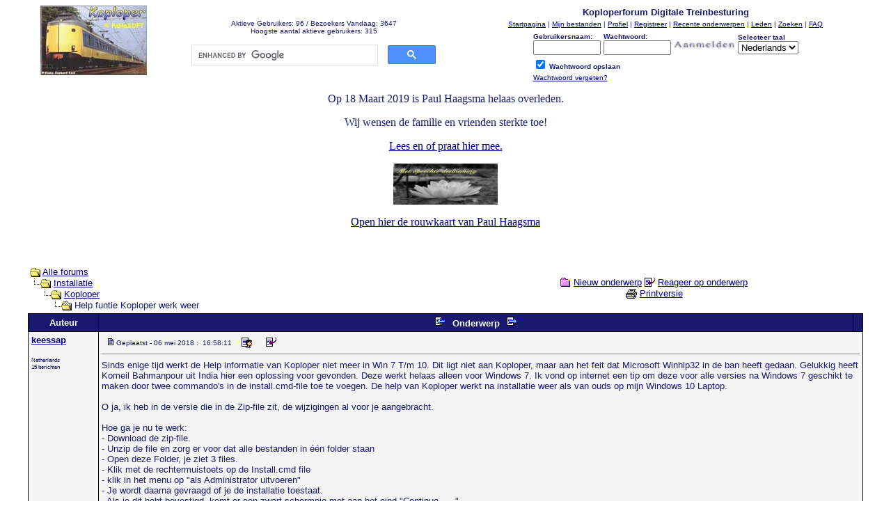

--- FILE ---
content_type: text/html
request_url: https://www.koploperforum.nl/topic.asp?TOPIC_ID=6084
body_size: 16698
content:

<!--INCLUDE FILE="LangMODS.asp"--><script>
  (function(i,s,o,g,r,a,m){i['GoogleAnalyticsObject']=r;i[r]=i[r]||function(){
  (i[r].q=i[r].q||[]).push(arguments)},i[r].l=1*new Date();a=s.createElement(o),
  m=s.getElementsByTagName(o)[0];a.async=1;a.src=g;m.parentNode.insertBefore(a,m)
  })(window,document,'script','https://www.google-analytics.com/analytics.js','ga');

  ga('create', 'UA-102937549-1', 'auto');
  ga('send', 'pageview');

</script>
<!DOCTYPE HTML PUBLIC "-//W3C//DTD HTML 4.01 Transitional//EN">
<html>

<head>
<title>Koploperforum Digitale Treinbesturing - Help funtie Koploper werk weer</title>
<meta http-equiv="Content-Type" content="text/html; charset=iso-8859-1">
<META NAME="DESCRIPTION" CONTENT="Koploperforum alles over het programma Koploper van PaHaSoft. Digitaletreinbesturing">
<META NAME="KEYWORDS" CONTENT="Software, digitale modeltrein besturing ,Koploper, Software, Digitale Treinbesturing, Digitaal, Forum, Koploperforum, Koploper Forum, Modeltreinen, Treinen, Discusielijst, kopldis, Paul, Haagsma, PaHaSoft, H0, HO, N , LGB, Lima, Rocco, Minitrix, Marklin, Fleischman, DCC, Motorola, Decoderds, Wissels, Wisseldecoders, Seinen">
<META NAME="robots" content="All">
<META NAME="rating" content="General">
<META NAME="publisher" CONTENT="E. Kooij - info@koploperforum.nl">
<META NAME="copyright" CONTENT="(c) 2006 EKweb - PaHaSoft">
<META NAME="language" CONTENT="NL">
<META name="Revisit-After" content="1 Days">
<META NAME="Identifier-URL" CONTENT="https://www.koploperforum.nl/">
<META NAME="subject" CONTENT="Koploperforum alles over het programma Koploper van PaHaSoft. Digitale treinbesturing">
<META NAME="contactName" CONTENT="Dhr. E. Kooij">
<META NAME="contactOrganization" CONTENT="EKweb">
<link rel="shortcut icon" href="/favicon.ico" />
<script language="JavaScript" type="text/javascript">
<!-- hide from JavaScript-challenged browsers
function openWindow(url) {
	popupWin = window.open(url,'new_page','width=400,height=400')
}
function openWindow2(url) {
	popupWin = window.open(url,'new_page','width=400,height=450')
}
function openWindow3(url) {
	popupWin = window.open(url,'new_page','width=400,height=450,scrollbars=yes')
}
function openWindow4(url) {
	popupWin = window.open(url,'new_page','width=400,height=525')
}
function openWindow5(url) {
	popupWin = window.open(url,'new_page','width=450,height=525,scrollbars=yes,toolbars=yes,menubar=yes,resizable=yes')
}
function openWindow6(url) {
	popupWin = window.open(url,'new_page','width=500,height=450,scrollbars=yes')
}
function openWindowHelp(url) {
	popupWin = window.open(url,'new_page','width=470,height=200,scrollbars=yes')
}
// done hiding -->
</script>
<style type="text/css">
<!--
a:link    {color:darkblue;text-decoration:underline}
a:visited {color:blue;text-decoration:underline}
a:hover   {color:red;text-decoration:underline}
a:active  {color:red;text-decoration:underline}
.spnMessageText a:link    {color:darkblue;text-decoration:underline}
.spnMessageText a:visited {color:blue;text-decoration:underline}
.spnMessageText a:hover   {color:red;text-decoration:underline}
.spnMessageText a:active  {color:red;text-decoration:underline}
.spnSearchHighlight {background-color:yellow}
input.radio {background:lightsteelblue;color:#000000}
-->
</style>
</head>

<body bgColor="white" text="midnightblue" link="darkblue" aLink="red" vLink="blue">
<a name="top"></a>

<table align="center" border="0" cellPadding="0" cellSpacing="0" width="100%">
  <tr>
    <td align="center" valign="top" width="20%"><a href="/default.asp" tabindex="-1"><img src="https://www.koploperforum.nl/images/koploper_logo.jpg" border="0" alt="Koploperforum Digitale Treinbesturing" title="Koploperforum Digitale Treinbesturing" /></a></td>
    <td align="center" valign="center" width="30%">
 <font face="Verdana, Arial, Helvetica" size="1">Aktieve Gebruikers: 96 / Bezoekers Vandaag: 3647</font><br>
 <font face="Verdana, Arial, Helvetica" size="1">Hoogste aantal aktieve gebruikers: 315 </font><br>
<!-- Search Google -->
<center>
<script async src="https://cse.google.com/cse.js?cx=151bd1be3521f44a4"></script>
<div class="gcse-search"></div>
</center>
    </td>
    <td align="center" valign="top" width="50%">
      <table border="0" cellPadding="2" cellSpacing="0">
        <tr>
          <td align="center"><font face="Verdana, Arial, Helvetica" size="2"><b>Koploperforum Digitale Treinbesturing</b></font></td>
        </tr>
        <tr>
          <td align="center"><font face="Verdana, Arial, Helvetica" size="1">
          <a href="https://www.koploperforum.nl/" onMouseOver="(window.status='Startpagina'); return true" onMouseOut="(window.status=''); return true" tabindex="-1"><acronym title="Startpagina">Startpagina</acronym></a>
          |
          <a href="/myfiles.asp" onMouseOver="(window.status='Mijn bestanden'); return true" onMouseOut="(window.status=''); return true" tabindex="-1"><acronym title="My files">Mijn bestanden</acronym></a>
          |
          <a href="/pop_profile.asp?mode=Edit" onMouseOver="(window.status='Bewerk uw persoonlijk profiel...'); return true" onMouseOut="(window.status=''); return true" tabindex="-1"><acronym title="Bewerk uw persoonlijk profiel...">Profiel</acronym></a>
          |
          <a href="/policy.asp" onMouseOver="(window.status='Registreer u om in het forum te kunnen posten...'); return true" onMouseOut="(window.status=''); return true" tabindex="-1"><acronym title="Registreer u om in het forum te kunnen posten...">Registreer</acronym></a>
          |
          <a href="/active.asp" onMouseOver="(window.status='Nieuwe onderwerpen sinds uw laatste bezoek...'); return true" onMouseOut="(window.status=''); return true" tabindex="-1"><acronym title="Nieuwe onderwerpen sinds uw laatste bezoek...">Recente onderwerpen</acronym></a>
          |
          <a href="/members.asp" onMouseOver="(window.status='Gebruikers op dit forum...'); return true" onMouseOut="(window.status=''); return true" tabindex="-1"><acronym title="Gebruikers op dit forum...">Leden</acronym></a>
          |
          <a href="/search.asp" onMouseOver="(window.status='Zoek op trefwoord, datum en/of naam...'); return true" onMouseOut="(window.status=''); return true" tabindex="-1"><acronym title="Zoek op trefwoord, datum en/of naam...">Zoeken</acronym></a>
          |
          <a href="/faq.asp" onMouseOver="(window.status='Antwoorden op de meest voorkomende vragen...'); return true" onMouseOut="(window.status=''); return true" tabindex="-1"><acronym title="Antwoorden op de meest voorkomende vragen...">FAQ</acronym></a></font></td>
        </tr>
        <form action="/topic.asp" method="post" id="form1" name="form1">
        <input type="hidden" name="Method_Type" value="login">
        <tr>
          <td align="center">
            <table>
              <tr>
                <td><font face="Verdana, Arial, Helvetica" size="1"><b>Gebruikersnaam:</b></font><br />
                <input type="text" name="Name" size="10" maxLength="25" value=""></td>
                <td><font face="Verdana, Arial, Helvetica" size="1"><b>Wachtwoord:</b></font><br />
                <input type="password" name="Password" size="10" maxLength="25" value=""></td>
                <td valign="bottom">
                <input src="https://www.koploperforum.nl/images/Lang1043button_login.gif" type="image" border="0" value="Login" id="submit1" name="Login">
                </td>
                <td>

<SCRIPT LANGUAGE="JavaScript">
<!--
function LangReload(myform) {
	var snitzcookietag = "Snitz00Lang";
	var langcode = myform.LanguageSelector.options[myform.LanguageSelector.selectedIndex].value;
	var resstr= snitzcookietag + '=' + langcode;
	var expiration_date = new Date ();
	expiration_date . setFullYear (expiration_date . getFullYear () + 1);
	expiration_date = expiration_date . toGMTString ();
	var strURL = escape('/');
	document.cookie = resstr + ';expires=' + expiration_date + '; ' + ';path=/; ';
	location.reload();
	return false;
}
// -->
</SCRIPT>

  <font face="Verdana, Arial, Helvetica" size="1"><b>Selecteer taal</b></font><br />
<select class="" onChange="LangReload(this.form)" name="LanguageSelector" id="LanguageSelector">
   <option value="1043" selected>Nederlands </option>
   <option value="1033"> English-US </option>
  </select>
                </td>
    </tr>
              <tr>
                <td colspan="3" align="left"><font face="Verdana, Arial, Helvetica" size="1">
                <input type="checkbox" name="SavePassWord" value="true" tabindex="-1" CHECKED><b> Wachtwoord opslaan</b></font></td>
              </tr>
              <tr>
                <td colspan="4" align="left"><font face="Verdana, Arial, Helvetica" size="1">
                <a href="password.asp" onMouseOver="(window.status='Kies een nieuw wachtwoord als u uw huidige vergeten bent...'); return true" onMouseOut="(window.status=''); return true" tabindex="-1">Wachtwoord vergeten?</a>
                <br /><br /></font></td>
              </tr>
            </table>
          </td>
        </tr>
        </form>
      </table>
    </td>
  </tr>
</table>
<table align="center" border="0" cellPadding="0" cellSpacing="0" width="95%">
  <tr>
    <td>

<p align="center"> 

</p>
<div align="center">



</div>

<!--<div align="center">-->
<!--<H1>!! Zaterdag 14 november 2020 zal er onderhoud zijn aan de servers. !!</H1>-->
<!--<h2>Koploperforum zal deze dag voor een lange tijd er even uit liggen. Onze excusses voor het ongemak.</H2>-->
<!--</div>-->

<div align="center">
  <p>Op 18 Maart 2019 is Paul Haagsma helaas overleden.</p>
  <p>Wij wensen de familie en vrienden sterkte toe!</p>
  <P><a href="https://www.koploperforum.nl/topic.asp?TOPIC_ID=6265">Lees en of praat hier mee.</a></P>
  <p>
    <img src="Overlijden Paul Haagsma.jpg" width="150px" /></p>
  <p><a href="Download/rouwkaart.Paul Haagsma.pdf" target="_new">Open hier de rouwkaart van Paul Haagsma</a></p>
</div>

<br /><br />
    <script language="JavaScript" type="text/javascript">
    <!--
    function unsub_confirm(link){
    	var where_to= confirm('Weet u zeker dat u zich wilt uitschrijven?');
       if (where_to== true) {
       	popupWin = window.open(link,'new_page','width=400,height=400')
       }
    }
    //-->
    </script>
    <script language="JavaScript" type="text/javascript">
    function ChangePage(fnum){
    	if (fnum == 1) {
    		document.PageNum1.submit();
    	}
    	else {
    		document.PageNum2.submit();
    	}
    }
    </script>
    <script language="JavaScript" type="text/javascript">
    <!--
    function jumpTo(s) {if (s.selectedIndex != 0) location.href = s.options[s.selectedIndex].value;return 1;}
    // -->
    </script>
      <table border="0" width="100%">
        <tr>
          <td width="50%" align="left" nowrap><font face="Verdana, Arial, Helvetica" size="2">
          <img src="https://www.koploperforum.nl/images/icon_folder_open.gif" width="15" height="15" border="0" alt="" title="" align="absmiddle" />&nbsp;<a href="default.asp">Alle forums</a><br />
          <img src="https://www.koploperforum.nl/images/icon_bar.gif" width="15" height="15" border="0" alt="" title="" align="absmiddle" /><img src="https://www.koploperforum.nl/images/icon_folder_open.gif" width="15" height="15" border="0" alt="" title="" align="absmiddle" />&nbsp;<a href="default.asp?CAT_ID=2">Installatie</a><br />
          <img src="https://www.koploperforum.nl/images/icon_blank.gif" width="15" height="15" border="0" alt="" title="" align="absmiddle" /><img src="https://www.koploperforum.nl/images/icon_bar.gif" width="15" height="15" border="0" alt="" title="" align="absmiddle" /><img src="https://www.koploperforum.nl/images/icon_folder_open.gif" width="15" height="15" border="0" alt="" title="" align="absmiddle" />&nbsp;<a href="forum.asp?FORUM_ID=2">Koploper</a><br />
          <img src="https://www.koploperforum.nl/images/icon_blank.gif" width="15" height="15" border="0" alt="" title="" align="absmiddle" /><img src="https://www.koploperforum.nl/images/icon_blank.gif" width="15" height="15" border="0" alt="" title="" align="absmiddle" /><img src="https://www.koploperforum.nl/images/icon_bar.gif" width="15" height="15" border="0" alt="" title="" align="absmiddle" /><img src="https://www.koploperforum.nl/images/icon_folder_open_topic.gif" width="15" height="15" border="0" alt="" title="" align="absmiddle" />&nbsp;Help funtie Koploper werk weer</font></td>
          <td align="center" width="50%">
          <font face="Verdana, Arial, Helvetica" size="2">
          <a href="post.asp?method=Topic&FORUM_ID=2"><img src="https://www.koploperforum.nl/images/icon_folder_new_topic.gif" width="15" height="15" border="0" alt="" title="" align="absmiddle" /></a>&nbsp;<a href="post.asp?method=Topic&FORUM_ID=2">Nieuw onderwerp</a>
          <a href="post.asp?method=Reply&TOPIC_ID=6084&FORUM_ID=2"><img src="https://www.koploperforum.nl/images/icon_reply_topic.gif" width="15" height="15" border="0" alt="" title="" align="absmiddle" /></a>&nbsp;<a href="post.asp?method=Reply&TOPIC_ID=6084&FORUM_ID=2">Reageer op onderwerp</a>
          <br /><a href="JavaScript:openWindow5('pop_printer_friendly.asp?TOPIC_ID=6084')"><img src="https://www.koploperforum.nl/images/icon_print.gif" width="16" height="17" border="0" alt="" title="" align="absmiddle" /></a>&nbsp;<a href="JavaScript:openWindow5('pop_printer_friendly.asp?TOPIC_ID=6084')">Printversie</a>
          </font></td>
        </tr>
      </table>
    </td>
  </tr>
</table>
<table align="center" border="0" cellPadding="0" cellSpacing="0" width="95%">
  <tr>
    <td>
      <table border="0" width="100%" cellspacing="0" cellpadding="0" align="center">
        <tr>
          <td bgcolor="black">
            <table border="0" width="100%" cellspacing="1" cellpadding="4">
              <tr>
                <td align="center" bgcolor="midnightblue" width="100" nowrap><b><font face="Verdana, Arial, Helvetica" size="2" color="mintcream">Auteur</font></b></td>
                <td align="center" bgcolor="midnightblue" width="100%"><b><font face="Verdana, Arial, Helvetica" size="2" color="mintcream">
                <a href="topic.asp?TOPIC_ID=6942"><img src="https://www.koploperforum.nl/images/icon_go_left.gif" width="15" height="15" border="0" alt="Vorig onderwerp" title="Vorig onderwerp" align="top" hspace="6" /></a><b><font face="Verdana, Arial, Helvetica" size="2" color="mintcream">&nbsp;Onderwerp&nbsp;</font></b><a href="topic.asp?TOPIC_ID=6892"><img src="https://www.koploperforum.nl/images/icon_go_right.gif" width="15" height="15" border="0" alt="Volgend onderwerp" title="Volgend onderwerp" align="top" hspace="6" /></a></font></b></td>
                <td align="right" bgcolor="midnightblue" nowrap><font face="Verdana, Arial, Helvetica" size="2">&nbsp;</font></td>
              </tr>
              <tr>
                <td bgcolor="whitesmoke" valign="top" width="100" nowrap>
                <p><font color="midnightblue" face="Verdana, Arial, Helvetica" size="2"><b><span class="spnMessageText"><a href="/pop_profile.asp?mode=display&id=3551" title="Bekijk profiel van keessap" onMouseOver="(window.status='Bekijk profiel van keessap'); return true" onMouseOut="(window.status=''); return true">keessap</a></span></b></font><br />
                </p>
                <p>
                <font color="midnightblue" face="Verdana, Arial, Helvetica" size="1"><small>Netherlands</small></font><br />
                <font color="midnightblue" face="Verdana, Arial, Helvetica" size="1"><small>15 berichten</small></font></p></td>
                <td bgcolor="whitesmoke" width="100%" colspan="2" valign="top">
                  <table width="100%" height="100%" border="0" cellspacing="0" cellpadding="0">
                    <tr>
                      <td valign="top">
                      <img src="https://www.koploperforum.nl/images/icon_posticon.gif" width="15" height="15" border="0" alt="" title="" hspace="3" /><font color="midnightblue" face="Verdana, Arial, Helvetica" size="1">Geplaatst&nbsp;-&nbsp;06 mei 2018&nbsp;:&nbsp; 16:58:11</font>
                      &nbsp;<a href="/pop_profile.asp?mode=display&id=3551"><img src="https://www.koploperforum.nl/images/icon_profile.gif" width="15" height="15" border="0" alt="Toon profiel" title="Toon profiel" align="absmiddle" hspace="6" /></a>
                      &nbsp;<a href="post.asp?method=TopicQuote&TOPIC_ID=6084&FORUM_ID=2"><img src="https://www.koploperforum.nl/images/icon_reply_topic.gif" width="15" height="15" border="0" alt="Reageer met citaat" title="Reageer met citaat" align="absmiddle" hspace="6" /></a>
                      <hr noshade size="1"></td>
                    </tr>
                    <tr>
                      <td valign="top" height="100%"><font face="Verdana, Arial, Helvetica" size="2" color="midnightblue"><span class="spnMessageText" id="msg"> Sinds enige tijd werkt de Help informatie van Koploper niet meer in Win 7 T/m 10. Dit ligt niet aan Koploper, maar aan het feit dat Microsoft Winhlp32 in de ban heeft gedaan. Gelukkig heeft Komeil Bahmanpour uit India hier een oplossing voor gevonden. Deze werkt helaas alleen voor Windows 7. Ik vond op internet een tip om deze voor alle versies na Windows 7 geschikt te maken door twee commando's in de install.cmd-file toe te voegen. De help van Koploper werkt na installatie weer als van ouds op mijn Windows 10 Laptop.<br /><br />O ja, ik heb in de versie die in de Zip-file zit, de wijzigingen al voor je aangebracht.<br /><br />Hoe ga je nu te werk: <br />- Download de zip-file.<br />- Unzip de file en zorg er voor dat alle bestanden in één folder staan<br />- Open deze Folder, je ziet 3 files.<br />- Klik met de rechtermuistoets op de Install.cmd file<br />- klik in het menu op "als Administrator uitvoeren"<br />- Je wordt daarna gevraagd of je de installatie toestaat.<br />- Als je dit hebt bevestigd, komt er een zwart schermpje met aan het eind "Continue......"<br />- Druk op Enter en de Help is geïnstalleerd.<br /><br />Veel plezier er mee!<br /><br />Kees Sap.   <br /><br /><img src="http://www.koploperforum.nl/images/icon_paperclip.gif" border="0"> <b>Download Attachment:</b> <a href="http://www.koploperforum.nl/uploaded/3551/201856164449_winhlp32-x86-x64.zip" target="_blank">winhlp32-x86-x64.zip</a><br />172,47&nbsp;KB</span id="msg"></font></td>
                    </tr>
                  </table>
                </td>
              </tr>
              <tr>
                <td bgcolor="gainsboro" valign="top" width="100" nowrap>
                <p><font face="Verdana, Arial, Helvetica" size="2"><b><span class="spnMessageText"><a href="/pop_profile.asp?mode=display&id=1337" title="Bekijk profiel van Wim Ros" onMouseOver="(window.status='Bekijk profiel van Wim Ros'); return true" onMouseOut="(window.status=''); return true">Wim Ros</a></span></b></font><br />
                </p>
                <p>
                <font color="midnightblue" face="Verdana, Arial, Helvetica" size="1"><small>Netherlands</small></font><br />
                <font color="midnightblue" face="Verdana, Arial, Helvetica" size="1"><small>6230 Posts</small></font></p></td>
                <td bgcolor="gainsboro" height="100%" width="100%" colspan="2" valign="top"><a name="39917"></a>
                  <table width="100%" height="100%" border="0" cellspacing="0" cellpadding="0">
                    <tr>
                      <td valign="top">
                      <img src="https://www.koploperforum.nl/images/icon_posticon.gif" width="15" height="15" border="0" alt="" title="" hspace="3" /><font color="midnightblue" face="Verdana, Arial, Helvetica" size="1">Geplaatst&nbsp;-&nbsp;06 mei 2018&nbsp;:&nbsp; 22:08:37</font>
                      &nbsp;<a href="/pop_profile.asp?mode=display&id=1337"><img src="https://www.koploperforum.nl/images/icon_profile.gif" width="15" height="15" border="0" alt="Toon profiel" title="Toon profiel" align="absmiddle" hspace="6" /></a>
                      &nbsp;<a href="http://www.people.zeelandnet.nl/rosoft" target="_blank"><img src="https://www.koploperforum.nl/images/icon_homepage.gif" width="15" height="15" border="0" alt="Bezoek de homepagina van Wim Ros" title="Bezoek de homepagina van Wim Ros" align="absmiddle" hspace="6" /></a>
                      &nbsp;<a href="post.asp?method=ReplyQuote&REPLY_ID=39917&TOPIC_ID=6084&FORUM_ID=2"><img src="https://www.koploperforum.nl/images/icon_reply_topic.gif" width="15" height="15" border="0" alt="Reageer met citaat" title="Reageer met citaat" align="absmiddle" hspace="6" /></a>
                      <hr noshade size="1"></td>
                    </tr>
                    <tr>
                      <td valign="top" height="100%"><font face="Verdana, Arial, Helvetica" size="2" color="midnightblue"><span class="spnMessageText" id="msg"> Dat is toch al jaren opgelost.<br /><br />Mvg<br />Wim.<br /><br /><br />Alleen de waarheid ligt in het midden<br /><br /><a href="http://www.people.zeelandnet.nl/rosoft" target="_blank">s88SD16-n s88XPressNetLI LocoNet-Interface s88LN xTreme Keerlus</a></span id="msg"></font></td>
                    </tr>
                    <tr>
                      <td valign="bottom" align="right" height="20"><a href="#top"><img src="https://www.koploperforum.nl/images/icon_go_up.gif" width="15" height="15" border="0" alt="Ga naar bovenaan de pagina" title="Ga naar bovenaan de pagina" align="right" /></a></td>
                    </tr>
                  </table>
                </td>
              </tr>
              <tr>
                <td bgcolor="whitesmoke" valign="top" width="100" nowrap>
                <p><font face="Verdana, Arial, Helvetica" size="2"><b><span class="spnMessageText"><a href="/pop_profile.asp?mode=display&id=3551" title="Bekijk profiel van keessap" onMouseOver="(window.status='Bekijk profiel van keessap'); return true" onMouseOut="(window.status=''); return true">keessap</a></span></b></font><br />
                </p>
                <p>
                <font color="midnightblue" face="Verdana, Arial, Helvetica" size="1"><small>Netherlands</small></font><br />
                <font color="midnightblue" face="Verdana, Arial, Helvetica" size="1"><small>15 Posts</small></font></p></td>
                <td bgcolor="whitesmoke" height="100%" width="100%" colspan="2" valign="top"><a name="39918"></a>
                  <table width="100%" height="100%" border="0" cellspacing="0" cellpadding="0">
                    <tr>
                      <td valign="top">
                      <img src="https://www.koploperforum.nl/images/icon_posticon.gif" width="15" height="15" border="0" alt="" title="" hspace="3" /><font color="midnightblue" face="Verdana, Arial, Helvetica" size="1">Geplaatst&nbsp;-&nbsp;06 mei 2018&nbsp;:&nbsp; 23:08:21</font>
                      &nbsp;<a href="/pop_profile.asp?mode=display&id=3551"><img src="https://www.koploperforum.nl/images/icon_profile.gif" width="15" height="15" border="0" alt="Toon profiel" title="Toon profiel" align="absmiddle" hspace="6" /></a>
                      &nbsp;<a href="post.asp?method=ReplyQuote&REPLY_ID=39918&TOPIC_ID=6084&FORUM_ID=2"><img src="https://www.koploperforum.nl/images/icon_reply_topic.gif" width="15" height="15" border="0" alt="Reageer met citaat" title="Reageer met citaat" align="absmiddle" hspace="6" /></a>
                      <hr noshade size="1"></td>
                    </tr>
                    <tr>
                      <td valign="top" height="100%"><font face="Verdana, Arial, Helvetica" size="2" color="midnightblue"><span class="spnMessageText" id="msg"> Wim,<br /><br />Wanneer je Windows 10 build 1803 (de voorjaars 2018 update) hebt, werken alle eerdere truckjes niet meer en moet je Winhlp32 echt instaleren. Veder kunt je bij Microsoft de versie voor Windows 8.1 downloaden en proberen te installeren, maar die heeft een versie conflict. De oplossing die ik geef omzeilt al deze problemen.<br />Ik verwacht dat ik niet de enige ben die binnenkort verrast wordt, wanneer je op Help van Koploper klikt, je bij "Microsoft problem support" website te terecht.<br /> <br />vr gr Kees Sap</span id="msg"></font></td>
                    </tr>
                    <tr>
                      <td valign="bottom" align="right" height="20"><a href="#top"><img src="https://www.koploperforum.nl/images/icon_go_up.gif" width="15" height="15" border="0" alt="Ga naar bovenaan de pagina" title="Ga naar bovenaan de pagina" align="right" /></a></td>
                    </tr>
                  </table>
                </td>
              </tr>
              <tr>
                <td bgcolor="gainsboro" valign="top" width="100" nowrap>
                <p><font face="Verdana, Arial, Helvetica" size="2"><b><span class="spnMessageText"><a href="/pop_profile.asp?mode=display&id=972" title="Bekijk profiel van wimla" onMouseOver="(window.status='Bekijk profiel van wimla'); return true" onMouseOut="(window.status=''); return true">wimla</a></span></b></font><br />
                </p>
                <p>
                <font color="midnightblue" face="Verdana, Arial, Helvetica" size="1"><small>Netherlands</small></font><br />
                <font color="midnightblue" face="Verdana, Arial, Helvetica" size="1"><small>42 Posts</small></font></p></td>
                <td bgcolor="gainsboro" height="100%" width="100%" colspan="2" valign="top"><a name="39919"></a>
                  <table width="100%" height="100%" border="0" cellspacing="0" cellpadding="0">
                    <tr>
                      <td valign="top">
                      <img src="https://www.koploperforum.nl/images/icon_posticon.gif" width="15" height="15" border="0" alt="" title="" hspace="3" /><font color="midnightblue" face="Verdana, Arial, Helvetica" size="1">Geplaatst&nbsp;-&nbsp;07 mei 2018&nbsp;:&nbsp; 10:45:51</font>
                      &nbsp;<a href="/pop_profile.asp?mode=display&id=972"><img src="https://www.koploperforum.nl/images/icon_profile.gif" width="15" height="15" border="0" alt="Toon profiel" title="Toon profiel" align="absmiddle" hspace="6" /></a>
                      &nbsp;<a href="post.asp?method=ReplyQuote&REPLY_ID=39919&TOPIC_ID=6084&FORUM_ID=2"><img src="https://www.koploperforum.nl/images/icon_reply_topic.gif" width="15" height="15" border="0" alt="Reageer met citaat" title="Reageer met citaat" align="absmiddle" hspace="6" /></a>
                      <hr noshade size="1"></td>
                    </tr>
                    <tr>
                      <td valign="top" height="100%"><font face="Verdana, Arial, Helvetica" size="2" color="midnightblue"><span class="spnMessageText" id="msg"> Hallo Kees,<br />hartelijk dank. Dit werkt bij mij in elk geval. De vorige trucjes deden het bij mij niet<br />Gr. wimla<br /><br />Wim Lageweg <br />trambaan HO</span id="msg"></font></td>
                    </tr>
                    <tr>
                      <td valign="bottom" align="right" height="20"><a href="#top"><img src="https://www.koploperforum.nl/images/icon_go_up.gif" width="15" height="15" border="0" alt="Ga naar bovenaan de pagina" title="Ga naar bovenaan de pagina" align="right" /></a></td>
                    </tr>
                  </table>
                </td>
              </tr>
              <tr>
                <td bgcolor="whitesmoke" valign="top" width="100" nowrap>
                <p><font face="Verdana, Arial, Helvetica" size="2"><b><span class="spnMessageText"><a href="/pop_profile.asp?mode=display&id=3235" title="Bekijk profiel van Ronaldp1" onMouseOver="(window.status='Bekijk profiel van Ronaldp1'); return true" onMouseOut="(window.status=''); return true">Ronaldp1</a></span></b></font><br />
                </p>
                <p>
                <font color="midnightblue" face="Verdana, Arial, Helvetica" size="1"><small>211 Posts</small></font></p></td>
                <td bgcolor="whitesmoke" height="100%" width="100%" colspan="2" valign="top"><a name="39961"></a>
                  <table width="100%" height="100%" border="0" cellspacing="0" cellpadding="0">
                    <tr>
                      <td valign="top">
                      <img src="https://www.koploperforum.nl/images/icon_posticon.gif" width="15" height="15" border="0" alt="" title="" hspace="3" /><font color="midnightblue" face="Verdana, Arial, Helvetica" size="1">Geplaatst&nbsp;-&nbsp;18 mei 2018&nbsp;:&nbsp; 19:44:03</font>
                      &nbsp;<a href="/pop_profile.asp?mode=display&id=3235"><img src="https://www.koploperforum.nl/images/icon_profile.gif" width="15" height="15" border="0" alt="Toon profiel" title="Toon profiel" align="absmiddle" hspace="6" /></a>
                      &nbsp;<a href="post.asp?method=ReplyQuote&REPLY_ID=39961&TOPIC_ID=6084&FORUM_ID=2"><img src="https://www.koploperforum.nl/images/icon_reply_topic.gif" width="15" height="15" border="0" alt="Reageer met citaat" title="Reageer met citaat" align="absmiddle" hspace="6" /></a>
                      <hr noshade size="1"></td>
                    </tr>
                    <tr>
                      <td valign="top" height="100%"><font face="Verdana, Arial, Helvetica" size="2" color="midnightblue"><span class="spnMessageText" id="msg"> Heb de patch ook moeten installeren.Kreeg net de laatste windows update binnen.En daarna werkte help niet meer.<br />Na de patch werkte help functie weer.<br /><br />mvg ronald</span id="msg"></font></td>
                    </tr>
                    <tr>
                      <td valign="bottom" align="right" height="20"><a href="#top"><img src="https://www.koploperforum.nl/images/icon_go_up.gif" width="15" height="15" border="0" alt="Ga naar bovenaan de pagina" title="Ga naar bovenaan de pagina" align="right" /></a></td>
                    </tr>
                  </table>
                </td>
              </tr>
              <tr>
                <td bgcolor="gainsboro" valign="top" width="100" nowrap>
                <p><font face="Verdana, Arial, Helvetica" size="2"><b><span class="spnMessageText"><a href="/pop_profile.asp?mode=display&id=3555" title="Bekijk profiel van kaleb" onMouseOver="(window.status='Bekijk profiel van kaleb'); return true" onMouseOut="(window.status=''); return true">kaleb</a></span></b></font><br />
                </p>
                <p>
                <font color="midnightblue" face="Verdana, Arial, Helvetica" size="1"><small>Netherlands</small></font><br />
                <font color="midnightblue" face="Verdana, Arial, Helvetica" size="1"><small>21 Posts</small></font></p></td>
                <td bgcolor="gainsboro" height="100%" width="100%" colspan="2" valign="top"><a name="40097"></a>
                  <table width="100%" height="100%" border="0" cellspacing="0" cellpadding="0">
                    <tr>
                      <td valign="top">
                      <img src="https://www.koploperforum.nl/images/icon_posticon.gif" width="15" height="15" border="0" alt="" title="" hspace="3" /><font color="midnightblue" face="Verdana, Arial, Helvetica" size="1">Geplaatst&nbsp;-&nbsp;22 jul 2018&nbsp;:&nbsp; 10:14:46</font>
                      &nbsp;<a href="/pop_profile.asp?mode=display&id=3555"><img src="https://www.koploperforum.nl/images/icon_profile.gif" width="15" height="15" border="0" alt="Toon profiel" title="Toon profiel" align="absmiddle" hspace="6" /></a>
                      &nbsp;<a href="post.asp?method=ReplyQuote&REPLY_ID=40097&TOPIC_ID=6084&FORUM_ID=2"><img src="https://www.koploperforum.nl/images/icon_reply_topic.gif" width="15" height="15" border="0" alt="Reageer met citaat" title="Reageer met citaat" align="absmiddle" hspace="6" /></a>
                      <hr noshade size="1"></td>
                    </tr>
                    <tr>
                      <td valign="top" height="100%"><font face="Verdana, Arial, Helvetica" size="2" color="midnightblue"><span class="spnMessageText" id="msg"> Ik heb Windows 10 home v1803. Heb de help file nooit kunnen gebruiken maar dat was niet erg met de complete PDF erbij. <br /><br />Vandaag voor de volledigheid de oplossing van de topicstarter uitgevoerd en YES.... help doet het. Thanks.<br /><br />m.vr.gr.<br /><br />Henk (Kaleb)</span id="msg"></font></td>
                    </tr>
                    <tr>
                      <td valign="bottom" align="right" height="20"><a href="#top"><img src="https://www.koploperforum.nl/images/icon_go_up.gif" width="15" height="15" border="0" alt="Ga naar bovenaan de pagina" title="Ga naar bovenaan de pagina" align="right" /></a></td>
                    </tr>
                  </table>
                </td>
              </tr>
              <tr>
                <td bgcolor="whitesmoke" valign="top" width="100" nowrap>
                <p><font face="Verdana, Arial, Helvetica" size="2"><b><span class="spnMessageText"><a href="/pop_profile.asp?mode=display&id=152" title="Bekijk profiel van Dirk" onMouseOver="(window.status='Bekijk profiel van Dirk'); return true" onMouseOut="(window.status=''); return true">Dirk</a></span></b></font><br />
                </p>
                <p>
                <font color="midnightblue" face="Verdana, Arial, Helvetica" size="1"><small>Belgium</small></font><br />
                <font color="midnightblue" face="Verdana, Arial, Helvetica" size="1"><small>159 Posts</small></font></p></td>
                <td bgcolor="whitesmoke" height="100%" width="100%" colspan="2" valign="top"><a name="40098"></a>
                  <table width="100%" height="100%" border="0" cellspacing="0" cellpadding="0">
                    <tr>
                      <td valign="top">
                      <img src="https://www.koploperforum.nl/images/icon_posticon.gif" width="15" height="15" border="0" alt="" title="" hspace="3" /><font color="midnightblue" face="Verdana, Arial, Helvetica" size="1">Geplaatst&nbsp;-&nbsp;22 jul 2018&nbsp;:&nbsp; 15:23:36</font>
                      &nbsp;<a href="/pop_profile.asp?mode=display&id=152"><img src="https://www.koploperforum.nl/images/icon_profile.gif" width="15" height="15" border="0" alt="Toon profiel" title="Toon profiel" align="absmiddle" hspace="6" /></a>
                      &nbsp;<a href="post.asp?method=ReplyQuote&REPLY_ID=40098&TOPIC_ID=6084&FORUM_ID=2"><img src="https://www.koploperforum.nl/images/icon_reply_topic.gif" width="15" height="15" border="0" alt="Reageer met citaat" title="Reageer met citaat" align="absmiddle" hspace="6" /></a>
                      <hr noshade size="1"></td>
                    </tr>
                    <tr>
                      <td valign="top" height="100%"><font face="Verdana, Arial, Helvetica" size="2" color="midnightblue"><span class="spnMessageText" id="msg"> <blockquote id="quote"><font size="1" face="Verdana, Arial, Helvetica" id="quote">quote:<hr height="1" noshade id="quote"><i>Oorspronkelijk geplaatst door kaleb</i><br /><br />Ik heb Windows 10 home v1803. Heb de help file nooit kunnen gebruiken maar dat was niet erg met de complete PDF erbij. <br /><br />Vandaag voor de volledigheid de oplossing van de topicstarter uitgevoerd en YES.... help doet het. Thanks.<br /><br />m.vr.gr.<br /><br />Henk (Kaleb)<br /><hr height="1" noshade id="quote"></font id="quote"></blockquote id="quote"><br /><br />En net gezien dat er weer een nieuwe versie bestaat, mss moet je weer de aanpassing doen ;) Maar is altijd de moeite waard.<br /><br />Dirk<br /><br />DR5000, DCC peco, Rosoft spullen en Digikeys spullen</span id="msg"></font></td>
                    </tr>
                    <tr>
                      <td valign="bottom" align="right" height="20"><a href="#top"><img src="https://www.koploperforum.nl/images/icon_go_up.gif" width="15" height="15" border="0" alt="Ga naar bovenaan de pagina" title="Ga naar bovenaan de pagina" align="right" /></a></td>
                    </tr>
                  </table>
                </td>
              </tr>
              <tr>
                <td bgcolor="gainsboro" valign="top" width="100" nowrap>
                <p><font face="Verdana, Arial, Helvetica" size="2"><b><span class="spnMessageText"><a href="/pop_profile.asp?mode=display&id=17" title="Bekijk profiel van Agebe" onMouseOver="(window.status='Bekijk profiel van Agebe'); return true" onMouseOut="(window.status=''); return true">Agebe</a></span></b></font><br />
                </p>
                <p>
                <font color="midnightblue" face="Verdana, Arial, Helvetica" size="1"><small>Netherlands</small></font><br />
                <font color="midnightblue" face="Verdana, Arial, Helvetica" size="1"><small>402 Posts</small></font></p></td>
                <td bgcolor="gainsboro" height="100%" width="100%" colspan="2" valign="top"><a name="40099"></a>
                  <table width="100%" height="100%" border="0" cellspacing="0" cellpadding="0">
                    <tr>
                      <td valign="top">
                      <img src="https://www.koploperforum.nl/images/icon_posticon.gif" width="15" height="15" border="0" alt="" title="" hspace="3" /><font color="midnightblue" face="Verdana, Arial, Helvetica" size="1">Geplaatst&nbsp;-&nbsp;22 jul 2018&nbsp;:&nbsp; 16:51:23</font>
                      &nbsp;<a href="/pop_profile.asp?mode=display&id=17"><img src="https://www.koploperforum.nl/images/icon_profile.gif" width="15" height="15" border="0" alt="Toon profiel" title="Toon profiel" align="absmiddle" hspace="6" /></a>
                      &nbsp;<a href="post.asp?method=ReplyQuote&REPLY_ID=40099&TOPIC_ID=6084&FORUM_ID=2"><img src="https://www.koploperforum.nl/images/icon_reply_topic.gif" width="15" height="15" border="0" alt="Reageer met citaat" title="Reageer met citaat" align="absmiddle" hspace="6" /></a>
                      <hr noshade size="1"></td>
                    </tr>
                    <tr>
                      <td valign="top" height="100%"><font face="Verdana, Arial, Helvetica" size="2" color="midnightblue"><span class="spnMessageText" id="msg"> Nee Dirk, het niet werken van de help file is een Windows aangelegenheid. Koploper werkt zoals je het gewend was.<br />Alleen zitten er weer nieuwe functies in. Waar je misschien blij van wordt. (Ik wel)<br /><br />Mvg Ab<br /><br />(Koploper met ECOS of IBII met loconet,HSI-88,3x tams booster B1, HO, NS)<br />Intel core i7 met W10</span id="msg"></font></td>
                    </tr>
                    <tr>
                      <td valign="bottom" align="right" height="20"><a href="#top"><img src="https://www.koploperforum.nl/images/icon_go_up.gif" width="15" height="15" border="0" alt="Ga naar bovenaan de pagina" title="Ga naar bovenaan de pagina" align="right" /></a></td>
                    </tr>
                  </table>
                </td>
              </tr>
              <tr>
                <td bgcolor="whitesmoke" valign="top" width="100" nowrap>
                <p><font face="Verdana, Arial, Helvetica" size="2"><b><span class="spnMessageText"><a href="/pop_profile.asp?mode=display&id=3699" title="Bekijk profiel van Pieter van den Baard" onMouseOver="(window.status='Bekijk profiel van Pieter van den Baard'); return true" onMouseOut="(window.status=''); return true">Pieter van den Baard</a></span></b></font><br />
                </p>
                <p>
                <font color="midnightblue" face="Verdana, Arial, Helvetica" size="1"><small>Netherlands</small></font><br />
                <font color="midnightblue" face="Verdana, Arial, Helvetica" size="1"><small>1 Posts</small></font></p></td>
                <td bgcolor="whitesmoke" height="100%" width="100%" colspan="2" valign="top"><a name="40863"></a>
                  <table width="100%" height="100%" border="0" cellspacing="0" cellpadding="0">
                    <tr>
                      <td valign="top">
                      <img src="https://www.koploperforum.nl/images/icon_posticon.gif" width="15" height="15" border="0" alt="" title="" hspace="3" /><font color="midnightblue" face="Verdana, Arial, Helvetica" size="1">Geplaatst&nbsp;-&nbsp;30 dec 2018&nbsp;:&nbsp; 20:07:58</font>
                      &nbsp;<a href="/pop_profile.asp?mode=display&id=3699"><img src="https://www.koploperforum.nl/images/icon_profile.gif" width="15" height="15" border="0" alt="Toon profiel" title="Toon profiel" align="absmiddle" hspace="6" /></a>
                      &nbsp;<a href="post.asp?method=ReplyQuote&REPLY_ID=40863&TOPIC_ID=6084&FORUM_ID=2"><img src="https://www.koploperforum.nl/images/icon_reply_topic.gif" width="15" height="15" border="0" alt="Reageer met citaat" title="Reageer met citaat" align="absmiddle" hspace="6" /></a>
                      <hr noshade size="1"></td>
                    </tr>
                    <tr>
                      <td valign="top" height="100%"><font face="Verdana, Arial, Helvetica" size="2" color="midnightblue"><span class="spnMessageText" id="msg"> Beetje laat, maar toch. Bovenstaand uitgevoerd, bedankt, Help doet het nu weer.<br /> Beste wensen voor 2019</span id="msg"></font></td>
                    </tr>
                    <tr>
                      <td valign="bottom" align="right" height="20"><a href="#top"><img src="https://www.koploperforum.nl/images/icon_go_up.gif" width="15" height="15" border="0" alt="Ga naar bovenaan de pagina" title="Ga naar bovenaan de pagina" align="right" /></a></td>
                    </tr>
                  </table>
                </td>
              </tr>
              <tr>
                <td bgcolor="gainsboro" valign="top" width="100" nowrap>
                <p><font face="Verdana, Arial, Helvetica" size="2"><b><span class="spnMessageText"><a href="/pop_profile.asp?mode=display&id=318" title="Bekijk profiel van mwleeuw" onMouseOver="(window.status='Bekijk profiel van mwleeuw'); return true" onMouseOut="(window.status=''); return true">mwleeuw</a></span></b></font><br />
                </p>
                <p>
                <font color="midnightblue" face="Verdana, Arial, Helvetica" size="1"><small>Netherlands</small></font><br />
                <font color="midnightblue" face="Verdana, Arial, Helvetica" size="1"><small>76 Posts</small></font></p></td>
                <td bgcolor="gainsboro" height="100%" width="100%" colspan="2" valign="top"><a name="40887"></a>
                  <table width="100%" height="100%" border="0" cellspacing="0" cellpadding="0">
                    <tr>
                      <td valign="top">
                      <img src="https://www.koploperforum.nl/images/icon_posticon.gif" width="15" height="15" border="0" alt="" title="" hspace="3" /><font color="midnightblue" face="Verdana, Arial, Helvetica" size="1">Geplaatst&nbsp;-&nbsp;05 jan 2019&nbsp;:&nbsp; 21:58:05</font>
                      &nbsp;<a href="/pop_profile.asp?mode=display&id=318"><img src="https://www.koploperforum.nl/images/icon_profile.gif" width="15" height="15" border="0" alt="Toon profiel" title="Toon profiel" align="absmiddle" hspace="6" /></a>
                      &nbsp;<a href="post.asp?method=ReplyQuote&REPLY_ID=40887&TOPIC_ID=6084&FORUM_ID=2"><img src="https://www.koploperforum.nl/images/icon_reply_topic.gif" width="15" height="15" border="0" alt="Reageer met citaat" title="Reageer met citaat" align="absmiddle" hspace="6" /></a>
                      <hr noshade size="1"></td>
                    </tr>
                    <tr>
                      <td valign="top" height="100%"><font face="Verdana, Arial, Helvetica" size="2" color="midnightblue"><span class="spnMessageText" id="msg"> Bij werkt de Help ook weer<br /><br />Dank<br /><br />matthijs leeuw<br /><br />ECOS, c-en m-rails</span id="msg"></font></td>
                    </tr>
                    <tr>
                      <td valign="bottom" align="right" height="20"><a href="#top"><img src="https://www.koploperforum.nl/images/icon_go_up.gif" width="15" height="15" border="0" alt="Ga naar bovenaan de pagina" title="Ga naar bovenaan de pagina" align="right" /></a></td>
                    </tr>
                  </table>
                </td>
              </tr>
              <tr>
                <td bgcolor="whitesmoke" valign="top" width="100" nowrap>
                <p><font face="Verdana, Arial, Helvetica" size="2"><b><span class="spnMessageText"><a href="/pop_profile.asp?mode=display&id=3676" title="Bekijk profiel van Piet Bakker" onMouseOver="(window.status='Bekijk profiel van Piet Bakker'); return true" onMouseOut="(window.status=''); return true">Piet Bakker</a></span></b></font><br />
                </p>
                <p>
                <font color="midnightblue" face="Verdana, Arial, Helvetica" size="1"><small>Netherlands</small></font><br />
                <font color="midnightblue" face="Verdana, Arial, Helvetica" size="1"><small>77 Posts</small></font></p></td>
                <td bgcolor="whitesmoke" height="100%" width="100%" colspan="2" valign="top"><a name="40902"></a>
                  <table width="100%" height="100%" border="0" cellspacing="0" cellpadding="0">
                    <tr>
                      <td valign="top">
                      <img src="https://www.koploperforum.nl/images/icon_posticon.gif" width="15" height="15" border="0" alt="" title="" hspace="3" /><font color="midnightblue" face="Verdana, Arial, Helvetica" size="1">Geplaatst&nbsp;-&nbsp;10 jan 2019&nbsp;:&nbsp; 14:34:32</font>
                      &nbsp;<a href="/pop_profile.asp?mode=display&id=3676"><img src="https://www.koploperforum.nl/images/icon_profile.gif" width="15" height="15" border="0" alt="Toon profiel" title="Toon profiel" align="absmiddle" hspace="6" /></a>
                      &nbsp;<a href="post.asp?method=ReplyQuote&REPLY_ID=40902&TOPIC_ID=6084&FORUM_ID=2"><img src="https://www.koploperforum.nl/images/icon_reply_topic.gif" width="15" height="15" border="0" alt="Reageer met citaat" title="Reageer met citaat" align="absmiddle" hspace="6" /></a>
                      <hr noshade size="1"></td>
                    </tr>
                    <tr>
                      <td valign="top" height="100%"><font face="Verdana, Arial, Helvetica" size="2" color="midnightblue"><span class="spnMessageText" id="msg"> Saluut,<br /><br />Hartelijk dank, het functioneert.<br /><br />Piet Bakker<br /><br />plezier</span id="msg"></font></td>
                    </tr>
                    <tr>
                      <td valign="bottom" align="right" height="20"><a href="#top"><img src="https://www.koploperforum.nl/images/icon_go_up.gif" width="15" height="15" border="0" alt="Ga naar bovenaan de pagina" title="Ga naar bovenaan de pagina" align="right" /></a></td>
                    </tr>
                  </table>
                </td>
              </tr>
              <tr>
                <td bgcolor="gainsboro" valign="top" width="100" nowrap>
                <p><font face="Verdana, Arial, Helvetica" size="2"><b><span class="spnMessageText"><a href="/pop_profile.asp?mode=display&id=3371" title="Bekijk profiel van Wiebe" onMouseOver="(window.status='Bekijk profiel van Wiebe'); return true" onMouseOut="(window.status=''); return true">Wiebe</a></span></b></font><br />
                </p>
                <p>
                <font color="midnightblue" face="Verdana, Arial, Helvetica" size="1"><small>Netherlands</small></font><br />
                <font color="midnightblue" face="Verdana, Arial, Helvetica" size="1"><small>22 Posts</small></font></p></td>
                <td bgcolor="gainsboro" height="100%" width="100%" colspan="2" valign="top"><a name="41007"></a>
                  <table width="100%" height="100%" border="0" cellspacing="0" cellpadding="0">
                    <tr>
                      <td valign="top">
                      <img src="https://www.koploperforum.nl/images/icon_posticon.gif" width="15" height="15" border="0" alt="" title="" hspace="3" /><font color="midnightblue" face="Verdana, Arial, Helvetica" size="1">Geplaatst&nbsp;-&nbsp;25 jan 2019&nbsp;:&nbsp; 11:36:42</font>
                      &nbsp;<a href="/pop_profile.asp?mode=display&id=3371"><img src="https://www.koploperforum.nl/images/icon_profile.gif" width="15" height="15" border="0" alt="Toon profiel" title="Toon profiel" align="absmiddle" hspace="6" /></a>
                      &nbsp;<a href="post.asp?method=ReplyQuote&REPLY_ID=41007&TOPIC_ID=6084&FORUM_ID=2"><img src="https://www.koploperforum.nl/images/icon_reply_topic.gif" width="15" height="15" border="0" alt="Reageer met citaat" title="Reageer met citaat" align="absmiddle" hspace="6" /></a>
                      <hr noshade size="1"></td>
                    </tr>
                    <tr>
                      <td valign="top" height="100%"><font face="Verdana, Arial, Helvetica" size="2" color="midnightblue"><span class="spnMessageText" id="msg"> Ik las dit en heb direct e.e.a. Gedownload.<br />Het werkt weer als een tierelier.  <br />Dank<br /><br />Mvg<br />Wiebe</span id="msg"></font></td>
                    </tr>
                    <tr>
                      <td valign="bottom" align="right" height="20"><a href="#top"><img src="https://www.koploperforum.nl/images/icon_go_up.gif" width="15" height="15" border="0" alt="Ga naar bovenaan de pagina" title="Ga naar bovenaan de pagina" align="right" /></a></td>
                    </tr>
                  </table>
                </td>
              </tr>
              <tr>
                <td bgcolor="whitesmoke" valign="top" width="100" nowrap>
                <p><font face="Verdana, Arial, Helvetica" size="2"><b><span class="spnMessageText"><a href="/pop_profile.asp?mode=display&id=3327" title="Bekijk profiel van Antoine" onMouseOver="(window.status='Bekijk profiel van Antoine'); return true" onMouseOut="(window.status=''); return true">Antoine</a></span></b></font><br />
                </p>
                <p>
                <font color="midnightblue" face="Verdana, Arial, Helvetica" size="1"><small>60 Posts</small></font></p></td>
                <td bgcolor="whitesmoke" height="100%" width="100%" colspan="2" valign="top"><a name="41029"></a>
                  <table width="100%" height="100%" border="0" cellspacing="0" cellpadding="0">
                    <tr>
                      <td valign="top">
                      <img src="https://www.koploperforum.nl/images/icon_posticon.gif" width="15" height="15" border="0" alt="" title="" hspace="3" /><font color="midnightblue" face="Verdana, Arial, Helvetica" size="1">Geplaatst&nbsp;-&nbsp;29 jan 2019&nbsp;:&nbsp; 16:49:07</font>
                      &nbsp;<a href="/pop_profile.asp?mode=display&id=3327"><img src="https://www.koploperforum.nl/images/icon_profile.gif" width="15" height="15" border="0" alt="Toon profiel" title="Toon profiel" align="absmiddle" hspace="6" /></a>
                      &nbsp;<a href="post.asp?method=ReplyQuote&REPLY_ID=41029&TOPIC_ID=6084&FORUM_ID=2"><img src="https://www.koploperforum.nl/images/icon_reply_topic.gif" width="15" height="15" border="0" alt="Reageer met citaat" title="Reageer met citaat" align="absmiddle" hspace="6" /></a>
                      <hr noshade size="1"></td>
                    </tr>
                    <tr>
                      <td valign="top" height="100%"><font face="Verdana, Arial, Helvetica" size="2" color="midnightblue"><span class="spnMessageText" id="msg"> Dit werkt ook voor Vista!<br /><br />Dank je wel</span id="msg"></font></td>
                    </tr>
                    <tr>
                      <td valign="bottom" align="right" height="20"><a href="#top"><img src="https://www.koploperforum.nl/images/icon_go_up.gif" width="15" height="15" border="0" alt="Ga naar bovenaan de pagina" title="Ga naar bovenaan de pagina" align="right" /></a></td>
                    </tr>
                  </table>
                </td>
              </tr>
              <tr>
                <td bgcolor="gainsboro" valign="top" width="100" nowrap>
                <p><font face="Verdana, Arial, Helvetica" size="2"><b><span class="spnMessageText"><a href="/pop_profile.asp?mode=display&id=2204" title="Bekijk profiel van franskonings" onMouseOver="(window.status='Bekijk profiel van franskonings'); return true" onMouseOut="(window.status=''); return true">franskonings</a></span></b></font><br />
                </p>
                <p>
                <font color="midnightblue" face="Verdana, Arial, Helvetica" size="1"><small>Netherlands</small></font><br />
                <font color="midnightblue" face="Verdana, Arial, Helvetica" size="1"><small>15 Posts</small></font></p></td>
                <td bgcolor="gainsboro" height="100%" width="100%" colspan="2" valign="top"><a name="41155"></a>
                  <table width="100%" height="100%" border="0" cellspacing="0" cellpadding="0">
                    <tr>
                      <td valign="top">
                      <img src="https://www.koploperforum.nl/images/icon_posticon.gif" width="15" height="15" border="0" alt="" title="" hspace="3" /><font color="midnightblue" face="Verdana, Arial, Helvetica" size="1">Geplaatst&nbsp;-&nbsp;14 feb 2019&nbsp;:&nbsp; 11:32:04</font>
                      &nbsp;<a href="/pop_profile.asp?mode=display&id=2204"><img src="https://www.koploperforum.nl/images/icon_profile.gif" width="15" height="15" border="0" alt="Toon profiel" title="Toon profiel" align="absmiddle" hspace="6" /></a>
                      &nbsp;<a href="post.asp?method=ReplyQuote&REPLY_ID=41155&TOPIC_ID=6084&FORUM_ID=2"><img src="https://www.koploperforum.nl/images/icon_reply_topic.gif" width="15" height="15" border="0" alt="Reageer met citaat" title="Reageer met citaat" align="absmiddle" hspace="6" /></a>
                      <hr noshade size="1"></td>
                    </tr>
                    <tr>
                      <td valign="top" height="100%"><font face="Verdana, Arial, Helvetica" size="2" color="midnightblue"><span class="spnMessageText" id="msg"> Ik heb e.e.a. uitgevoerd en het werkt prima. Duidelijke handleiding.<br />Ik ben er blij mee, bedankt.</span id="msg"></font></td>
                    </tr>
                    <tr>
                      <td valign="bottom" align="right" height="20"><a href="#top"><img src="https://www.koploperforum.nl/images/icon_go_up.gif" width="15" height="15" border="0" alt="Ga naar bovenaan de pagina" title="Ga naar bovenaan de pagina" align="right" /></a></td>
                    </tr>
                  </table>
                </td>
              </tr>
              <tr>
                <td bgcolor="whitesmoke" valign="top" width="100" nowrap>
                <p><font face="Verdana, Arial, Helvetica" size="2"><b><span class="spnMessageText"><a href="/pop_profile.asp?mode=display&id=707" title="Bekijk profiel van dentheo" onMouseOver="(window.status='Bekijk profiel van dentheo'); return true" onMouseOut="(window.status=''); return true">dentheo</a></span></b></font><br />
                </p>
                <p>
                <font color="midnightblue" face="Verdana, Arial, Helvetica" size="1"><small>Belgium</small></font><br />
                <font color="midnightblue" face="Verdana, Arial, Helvetica" size="1"><small>1759 Posts</small></font></p></td>
                <td bgcolor="whitesmoke" height="100%" width="100%" colspan="2" valign="top"><a name="41924"></a>
                  <table width="100%" height="100%" border="0" cellspacing="0" cellpadding="0">
                    <tr>
                      <td valign="top">
                      <img src="https://www.koploperforum.nl/images/icon_posticon.gif" width="15" height="15" border="0" alt="" title="" hspace="3" /><font color="midnightblue" face="Verdana, Arial, Helvetica" size="1">Geplaatst&nbsp;-&nbsp;31 jul 2019&nbsp;:&nbsp; 18:23:54</font>
                      &nbsp;<a href="/pop_profile.asp?mode=display&id=707"><img src="https://www.koploperforum.nl/images/icon_profile.gif" width="15" height="15" border="0" alt="Toon profiel" title="Toon profiel" align="absmiddle" hspace="6" /></a>
                      &nbsp;<a href="post.asp?method=ReplyQuote&REPLY_ID=41924&TOPIC_ID=6084&FORUM_ID=2"><img src="https://www.koploperforum.nl/images/icon_reply_topic.gif" width="15" height="15" border="0" alt="Reageer met citaat" title="Reageer met citaat" align="absmiddle" hspace="6" /></a>
                      <hr noshade size="1"></td>
                    </tr>
                    <tr>
                      <td valign="top" height="100%"><font face="Verdana, Arial, Helvetica" size="2" color="midnightblue"><span class="spnMessageText" id="msg"> <blockquote id="quote"><font size="1" face="Verdana, Arial, Helvetica" id="quote">quote:<hr height="1" noshade id="quote"><i>Oorspronkelijk geplaatst door franskonings</i><br /><br />Ik heb e.e.a. uitgevoerd en het werkt prima. Duidelijke handleiding.<br />Ik ben er blij mee, bedankt.<br /><hr height="1" noshade id="quote"></font id="quote"></blockquote id="quote"><br /><br />Dat kan ik bevestigen werkt ook bij Windows10 versie 1903...zonet gekregen op mijn oude computer...<img src="https://www.koploperforum.nl/images/icon_smile_big.gif" width="15" height="15" border="0" alt="" title="" align="middle" /><img src="https://www.koploperforum.nl/images/icon_smile_big.gif" width="15" height="15" border="0" alt="" title="" align="middle" /><br /><br />Theo vanop de heide.<br />N+SX+kpl+kplRsd</span id="msg"></font></td>
                    </tr>
                    <tr>
                      <td valign="bottom" align="right" height="20"><a href="#top"><img src="https://www.koploperforum.nl/images/icon_go_up.gif" width="15" height="15" border="0" alt="Ga naar bovenaan de pagina" title="Ga naar bovenaan de pagina" align="right" /></a></td>
                    </tr>
                  </table>
                </td>
              </tr>
              <tr>
                <td bgcolor="gainsboro" valign="top" width="100" nowrap>
                <p><font face="Verdana, Arial, Helvetica" size="2"><b><span class="spnMessageText"><a href="/pop_profile.asp?mode=display&id=1486" title="Bekijk profiel van jhaterlaak" onMouseOver="(window.status='Bekijk profiel van jhaterlaak'); return true" onMouseOut="(window.status=''); return true">jhaterlaak</a></span></b></font><br />
                </p>
                <p>
                <font color="midnightblue" face="Verdana, Arial, Helvetica" size="1"><small>Netherlands</small></font><br />
                <font color="midnightblue" face="Verdana, Arial, Helvetica" size="1"><small>11 Posts</small></font></p></td>
                <td bgcolor="gainsboro" height="100%" width="100%" colspan="2" valign="top"><a name="42651"></a>
                  <table width="100%" height="100%" border="0" cellspacing="0" cellpadding="0">
                    <tr>
                      <td valign="top">
                      <img src="https://www.koploperforum.nl/images/icon_posticon.gif" width="15" height="15" border="0" alt="" title="" hspace="3" /><font color="midnightblue" face="Verdana, Arial, Helvetica" size="1">Geplaatst&nbsp;-&nbsp;11 jan 2020&nbsp;:&nbsp; 13:29:00</font>
                      &nbsp;<a href="/pop_profile.asp?mode=display&id=1486"><img src="https://www.koploperforum.nl/images/icon_profile.gif" width="15" height="15" border="0" alt="Toon profiel" title="Toon profiel" align="absmiddle" hspace="6" /></a>
                      &nbsp;<a href="post.asp?method=ReplyQuote&REPLY_ID=42651&TOPIC_ID=6084&FORUM_ID=2"><img src="https://www.koploperforum.nl/images/icon_reply_topic.gif" width="15" height="15" border="0" alt="Reageer met citaat" title="Reageer met citaat" align="absmiddle" hspace="6" /></a>
                      <hr noshade size="1"></td>
                    </tr>
                    <tr>
                      <td valign="top" height="100%"><font face="Verdana, Arial, Helvetica" size="2" color="midnightblue"><span class="spnMessageText" id="msg"> Beste mensen, <br />Ik heb deze week Windows 10 Pro build 18363.535, geïnstalleerd (upgrade). Niet omdat het kan, maar omdat het moest :-( .Zojuist ook de helpfile van Keessap geprobeerd te installeren, maar halverwege krijg ik een foutmelding en dat de installatie is afgebroken.<br />Iemand enig idee?<br />Hartelijke groet,<br />Joop<br /><br /><br />Joop<br /><br />Een dag niet gespoord is een dag niet geleefd</span id="msg"></font></td>
                    </tr>
                    <tr>
                      <td valign="bottom" align="right" height="20"><a href="#top"><img src="https://www.koploperforum.nl/images/icon_go_up.gif" width="15" height="15" border="0" alt="Ga naar bovenaan de pagina" title="Ga naar bovenaan de pagina" align="right" /></a></td>
                    </tr>
                  </table>
                </td>
              </tr>
              <tr>
                <td bgcolor="whitesmoke" valign="top" width="100" nowrap>
                <p><font face="Verdana, Arial, Helvetica" size="2"><b><span class="spnMessageText"><a href="/pop_profile.asp?mode=display&id=46" title="Bekijk profiel van hubertus" onMouseOver="(window.status='Bekijk profiel van hubertus'); return true" onMouseOut="(window.status=''); return true">hubertus</a></span></b></font><br />
                </p>
                <p>
                <font color="midnightblue" face="Verdana, Arial, Helvetica" size="1"><small>Netherlands</small></font><br />
                <font color="midnightblue" face="Verdana, Arial, Helvetica" size="1"><small>2108 Posts</small></font></p></td>
                <td bgcolor="whitesmoke" height="100%" width="100%" colspan="2" valign="top"><a name="42654"></a>
                  <table width="100%" height="100%" border="0" cellspacing="0" cellpadding="0">
                    <tr>
                      <td valign="top">
                      <img src="https://www.koploperforum.nl/images/icon_posticon.gif" width="15" height="15" border="0" alt="" title="" hspace="3" /><font color="midnightblue" face="Verdana, Arial, Helvetica" size="1">Geplaatst&nbsp;-&nbsp;11 jan 2020&nbsp;:&nbsp; 21:21:17</font>
                      &nbsp;<a href="/pop_profile.asp?mode=display&id=46"><img src="https://www.koploperforum.nl/images/icon_profile.gif" width="15" height="15" border="0" alt="Toon profiel" title="Toon profiel" align="absmiddle" hspace="6" /></a>
                      &nbsp;<a href="post.asp?method=ReplyQuote&REPLY_ID=42654&TOPIC_ID=6084&FORUM_ID=2"><img src="https://www.koploperforum.nl/images/icon_reply_topic.gif" width="15" height="15" border="0" alt="Reageer met citaat" title="Reageer met citaat" align="absmiddle" hspace="6" /></a>
                      <hr noshade size="1"></td>
                    </tr>
                    <tr>
                      <td valign="top" height="100%"><font face="Verdana, Arial, Helvetica" size="2" color="midnightblue"><span class="spnMessageText" id="msg"> Misschien niet als administrator uitgevoerd?<br />Ik heb in elk geval gisteren hetzelfde gedaan (update W10 en de helpfile uit dit draadje geïnstalleerd) en dat ging probleemloos. Het zou dus wel moeten werken.</span id="msg"></font></td>
                    </tr>
                    <tr>
                      <td valign="bottom" align="right" height="20"><a href="#top"><img src="https://www.koploperforum.nl/images/icon_go_up.gif" width="15" height="15" border="0" alt="Ga naar bovenaan de pagina" title="Ga naar bovenaan de pagina" align="right" /></a></td>
                    </tr>
                  </table>
                </td>
              </tr>
              <tr>
                <td bgcolor="gainsboro" valign="top" width="100" nowrap>
                <p><font face="Verdana, Arial, Helvetica" size="2"><b><span class="spnMessageText"><a href="/pop_profile.asp?mode=display&id=1486" title="Bekijk profiel van jhaterlaak" onMouseOver="(window.status='Bekijk profiel van jhaterlaak'); return true" onMouseOut="(window.status=''); return true">jhaterlaak</a></span></b></font><br />
                </p>
                <p>
                <font color="midnightblue" face="Verdana, Arial, Helvetica" size="1"><small>Netherlands</small></font><br />
                <font color="midnightblue" face="Verdana, Arial, Helvetica" size="1"><small>11 Posts</small></font></p></td>
                <td bgcolor="gainsboro" height="100%" width="100%" colspan="2" valign="top"><a name="42677"></a>
                  <table width="100%" height="100%" border="0" cellspacing="0" cellpadding="0">
                    <tr>
                      <td valign="top">
                      <img src="https://www.koploperforum.nl/images/icon_posticon.gif" width="15" height="15" border="0" alt="" title="" hspace="3" /><font color="midnightblue" face="Verdana, Arial, Helvetica" size="1">Geplaatst&nbsp;-&nbsp;18 jan 2020&nbsp;:&nbsp; 23:56:43</font>
                      &nbsp;<a href="/pop_profile.asp?mode=display&id=1486"><img src="https://www.koploperforum.nl/images/icon_profile.gif" width="15" height="15" border="0" alt="Toon profiel" title="Toon profiel" align="absmiddle" hspace="6" /></a>
                      &nbsp;<a href="post.asp?method=ReplyQuote&REPLY_ID=42677&TOPIC_ID=6084&FORUM_ID=2"><img src="https://www.koploperforum.nl/images/icon_reply_topic.gif" width="15" height="15" border="0" alt="Reageer met citaat" title="Reageer met citaat" align="absmiddle" hspace="6" /></a>
                      <hr noshade size="1"></td>
                    </tr>
                    <tr>
                      <td valign="top" height="100%"><font face="Verdana, Arial, Helvetica" size="2" color="midnightblue"><span class="spnMessageText" id="msg"> Hallo Hubertus, <br />Dank voor je rechtie. Ik kom in het right click menu geen optie tegen om als administrator te installereren. Wellicht komt dat omdat ik onder mijn gebruikersnaam al volledige rechten heb. Ik zal eens kijken of dit lukt als ik als administrator inlog.<br />Hartelijke groet,<br />Joop<br /><br /><br /><blockquote id="quote"><font size="1" face="Verdana, Arial, Helvetica" id="quote">quote:<hr height="1" noshade id="quote"><i>Oorspronkelijk geplaatst door hubertus</i><br /><br />Misschien niet als administrator uitgevoerd?<br />Ik heb in elk geval gisteren hetzelfde gedaan (update W10 en de helpfile uit dit draadje geïnstalleerd) en dat ging probleemloos. Het zou dus wel moeten werken.<br /><hr height="1" noshade id="quote"></font id="quote"></blockquote id="quote"><br /><br />Joop<br /><br />Een dag niet gespoord is een dag niet geleefd</span id="msg"></font></td>
                    </tr>
                    <tr>
                      <td valign="bottom" align="right" height="20"><a href="#top"><img src="https://www.koploperforum.nl/images/icon_go_up.gif" width="15" height="15" border="0" alt="Ga naar bovenaan de pagina" title="Ga naar bovenaan de pagina" align="right" /></a></td>
                    </tr>
                  </table>
                </td>
              </tr>
              <tr>
                <td bgcolor="whitesmoke" valign="top" width="100" nowrap>
                <p><font face="Verdana, Arial, Helvetica" size="2"><b><span class="spnMessageText"><a href="/pop_profile.asp?mode=display&id=667" title="Bekijk profiel van remunj" onMouseOver="(window.status='Bekijk profiel van remunj'); return true" onMouseOut="(window.status=''); return true">remunj</a></span></b></font><br />
                </p>
                <p>
                <font color="midnightblue" face="Verdana, Arial, Helvetica" size="1"><small>Netherlands</small></font><br />
                <font color="midnightblue" face="Verdana, Arial, Helvetica" size="1"><small>1142 Posts</small></font></p></td>
                <td bgcolor="whitesmoke" height="100%" width="100%" colspan="2" valign="top"><a name="42679"></a>
                  <table width="100%" height="100%" border="0" cellspacing="0" cellpadding="0">
                    <tr>
                      <td valign="top">
                      <img src="https://www.koploperforum.nl/images/icon_posticon.gif" width="15" height="15" border="0" alt="" title="" hspace="3" /><font color="midnightblue" face="Verdana, Arial, Helvetica" size="1">Geplaatst&nbsp;-&nbsp;19 jan 2020&nbsp;:&nbsp; 10:40:29</font>
                      &nbsp;<a href="/pop_profile.asp?mode=display&id=667"><img src="https://www.koploperforum.nl/images/icon_profile.gif" width="15" height="15" border="0" alt="Toon profiel" title="Toon profiel" align="absmiddle" hspace="6" /></a>
                      &nbsp;<a href="post.asp?method=ReplyQuote&REPLY_ID=42679&TOPIC_ID=6084&FORUM_ID=2"><img src="https://www.koploperforum.nl/images/icon_reply_topic.gif" width="15" height="15" border="0" alt="Reageer met citaat" title="Reageer met citaat" align="absmiddle" hspace="6" /></a>
                      <hr noshade size="1"></td>
                    </tr>
                    <tr>
                      <td valign="top" height="100%"><font face="Verdana, Arial, Helvetica" size="2" color="midnightblue"><span class="spnMessageText" id="msg"> Joop,<br />heb je de zip file eerst uitgepakt?<br />Als je dan in de uitgepakte directory een paar niveau's dieper klikt zie je de file winhlp32.exe<br />Als je daar met rechts klikt is de tweede optie "Als administrator uitvoeren"<br />Dan installeert het zonder problemen.<br />Hoef je niet als administrator voor aangemeld te zijn.<br />Heb dat zelf een week geleden nog op deze manier uitgevoerd.<br /><br />Gr.<br />Eric</span id="msg"></font></td>
                    </tr>
                    <tr>
                      <td valign="bottom" align="right" height="20"><a href="#top"><img src="https://www.koploperforum.nl/images/icon_go_up.gif" width="15" height="15" border="0" alt="Ga naar bovenaan de pagina" title="Ga naar bovenaan de pagina" align="right" /></a></td>
                    </tr>
                  </table>
                </td>
              </tr>
              <tr>
                <td bgcolor="gainsboro" valign="top" width="100" nowrap>
                <p><font face="Verdana, Arial, Helvetica" size="2"><b><span class="spnMessageText"><a href="/pop_profile.asp?mode=display&id=3349" title="Bekijk profiel van kruismuis" onMouseOver="(window.status='Bekijk profiel van kruismuis'); return true" onMouseOut="(window.status=''); return true">kruismuis</a></span></b></font><br />
                </p>
                <p>
                <font color="midnightblue" face="Verdana, Arial, Helvetica" size="1"><small>Netherlands</small></font><br />
                <font color="midnightblue" face="Verdana, Arial, Helvetica" size="1"><small>58 Posts</small></font></p></td>
                <td bgcolor="gainsboro" height="100%" width="100%" colspan="2" valign="top"><a name="46609"></a>
                  <table width="100%" height="100%" border="0" cellspacing="0" cellpadding="0">
                    <tr>
                      <td valign="top">
                      <img src="https://www.koploperforum.nl/images/icon_posticon.gif" width="15" height="15" border="0" alt="" title="" hspace="3" /><font color="midnightblue" face="Verdana, Arial, Helvetica" size="1">Geplaatst&nbsp;-&nbsp;24 mei 2022&nbsp;:&nbsp; 13:56:53</font>
                      &nbsp;<a href="/pop_profile.asp?mode=display&id=3349"><img src="https://www.koploperforum.nl/images/icon_profile.gif" width="15" height="15" border="0" alt="Toon profiel" title="Toon profiel" align="absmiddle" hspace="6" /></a>
                      &nbsp;<a href="http://www.waarneemservice.nl" target="_blank"><img src="https://www.koploperforum.nl/images/icon_homepage.gif" width="15" height="15" border="0" alt="Bezoek de homepagina van kruismuis" title="Bezoek de homepagina van kruismuis" align="absmiddle" hspace="6" /></a>
                      &nbsp;<a href="post.asp?method=ReplyQuote&REPLY_ID=46609&TOPIC_ID=6084&FORUM_ID=2"><img src="https://www.koploperforum.nl/images/icon_reply_topic.gif" width="15" height="15" border="0" alt="Reageer met citaat" title="Reageer met citaat" align="absmiddle" hspace="6" /></a>
                      <hr noshade size="1"></td>
                    </tr>
                    <tr>
                      <td valign="top" height="100%"><font face="Verdana, Arial, Helvetica" size="2" color="midnightblue"><span class="spnMessageText" id="msg"> Het werkt nog altijd op Windows 10 Home 20H2 7-#8206;8-#8206;2021 build;19042.1110. Helderder programma dan de site van microsoft. Bedankt.<br /><br />Hidde Kruismuis Intellibox , märklin, c rail, alle landen en tijdperken door elkaar.<br />Fijn dat er een probleem is, dan mag ik het oplossen.   <br /></span id="msg"></font></td>
                    </tr>
                    <tr>
                      <td valign="bottom" align="right" height="20"><a href="#top"><img src="https://www.koploperforum.nl/images/icon_go_up.gif" width="15" height="15" border="0" alt="Ga naar bovenaan de pagina" title="Ga naar bovenaan de pagina" align="right" /></a></td>
                    </tr>
                  </table>
                </td>
              </tr>
              <tr>
                <td bgcolor="whitesmoke" valign="top" width="100" nowrap>
                <p><font face="Verdana, Arial, Helvetica" size="2"><b><span class="spnMessageText"><a href="/pop_profile.asp?mode=display&id=3910" title="Bekijk profiel van Kaj Gigengack" onMouseOver="(window.status='Bekijk profiel van Kaj Gigengack'); return true" onMouseOut="(window.status=''); return true">Kaj Gigengack</a></span></b></font><br />
                </p>
                <p>
                <font color="midnightblue" face="Verdana, Arial, Helvetica" size="1"><small>Netherlands</small></font><br />
                <font color="midnightblue" face="Verdana, Arial, Helvetica" size="1"><small>5 Posts</small></font></p></td>
                <td bgcolor="whitesmoke" height="100%" width="100%" colspan="2" valign="top"><a name="46631"></a>
                  <table width="100%" height="100%" border="0" cellspacing="0" cellpadding="0">
                    <tr>
                      <td valign="top">
                      <img src="https://www.koploperforum.nl/images/icon_posticon.gif" width="15" height="15" border="0" alt="" title="" hspace="3" /><font color="midnightblue" face="Verdana, Arial, Helvetica" size="1">Geplaatst&nbsp;-&nbsp;05 jul 2022&nbsp;:&nbsp; 15:41:20</font>
                      &nbsp;<a href="/pop_profile.asp?mode=display&id=3910"><img src="https://www.koploperforum.nl/images/icon_profile.gif" width="15" height="15" border="0" alt="Toon profiel" title="Toon profiel" align="absmiddle" hspace="6" /></a>
                      &nbsp;<a href="post.asp?method=ReplyQuote&REPLY_ID=46631&TOPIC_ID=6084&FORUM_ID=2"><img src="https://www.koploperforum.nl/images/icon_reply_topic.gif" width="15" height="15" border="0" alt="Reageer met citaat" title="Reageer met citaat" align="absmiddle" hspace="6" /></a>
                      <hr noshade size="1"></td>
                    </tr>
                    <tr>
                      <td valign="top" height="100%"><font face="Verdana, Arial, Helvetica" size="2" color="midnightblue"><span class="spnMessageText" id="msg"> Besten<br /><br />Ook in 2022 is de help-file onder W10 zo weer aan de praat te krijgen met hulp van de zip-file. Gelukkig helpt dit enorm bij de pogrammering.<br />Wel moet bij de download verteld worden aan windows dat je hem ondanks alle toch wil downloaden<br />.<br />zie keessap	Geplaatst - 06 mei 2018 : 16:58:11<br /><br />Groet Kaj</span id="msg"></font></td>
                    </tr>
                    <tr>
                      <td valign="bottom" align="right" height="20"><a href="#top"><img src="https://www.koploperforum.nl/images/icon_go_up.gif" width="15" height="15" border="0" alt="Ga naar bovenaan de pagina" title="Ga naar bovenaan de pagina" align="right" /></a></td>
                    </tr>
                  </table>
                </td>
              </tr>
              <tr>
                <td align="center" bgcolor="midnightblue" width="100" nowrap><b><font face="Verdana, Arial, Helvetica" size="2" color="mintcream">&nbsp;</font></b></td>
                <td align="center" bgcolor="midnightblue" width="100%"><b><font face="Verdana, Arial, Helvetica" size="2" color="mintcream">
                <a href="topic.asp?TOPIC_ID=6942"><img src="https://www.koploperforum.nl/images/icon_go_left.gif" width="15" height="15" border="0" alt="Vorig onderwerp" title="Vorig onderwerp" align="top" hspace="6" /></a><b><font face="Verdana, Arial, Helvetica" size="2" color="mintcream">&nbsp;Onderwerp&nbsp;</font></b><a href="topic.asp?TOPIC_ID=6892"><img src="https://www.koploperforum.nl/images/icon_go_right.gif" width="15" height="15" border="0" alt="Volgend onderwerp" title="Volgend onderwerp" align="top" hspace="6" /></a></font></b></td>
                <td align="right" bgcolor="midnightblue" nowrap><font face="Verdana, Arial, Helvetica" size="2">&nbsp;</font></td>
              </tr>
            </table>
          </td>
        </tr>
      </table>
    </td>
  </tr>
</table>
<table align="center" border="0" cellPadding="0" cellSpacing="0" width="95%">
  <tr>
    <td>
      <table width="100%">
        <tr>
          <td align="center" valign="top" width="50%">
          <font face="Verdana, Arial, Helvetica" size="2">
          <a href="post.asp?method=Topic&FORUM_ID=2"><img src="https://www.koploperforum.nl/images/icon_folder_new_topic.gif" width="15" height="15" border="0" alt="" title="" align="absmiddle" /></a>&nbsp;<a href="post.asp?method=Topic&FORUM_ID=2">Nieuw onderwerp</a>
          <a href="post.asp?method=Reply&TOPIC_ID=6084&FORUM_ID=2"><img src="https://www.koploperforum.nl/images/icon_reply_topic.gif" width="15" height="15" border="0" alt="" title="" align="absmiddle" /></a>&nbsp;<a href="post.asp?method=Reply&TOPIC_ID=6084&FORUM_ID=2">Reageer op onderwerp</a>
          <br /><a href="JavaScript:openWindow5('pop_printer_friendly.asp?TOPIC_ID=6084')"><img src="https://www.koploperforum.nl/images/icon_print.gif" width="16" height="17" border="0" alt="" title="" align="absmiddle" /></a>&nbsp;<a href="JavaScript:openWindow5('pop_printer_friendly.asp?TOPIC_ID=6084')">Printversie</a>
          </font></td>
          <td align="right" valign="top" width="50%" nowrap>
          <!-- START JUMP TO -->
          <form name="Stuff">
          <font face="Verdana, Arial, Helvetica" size="2"><b>Ga naar:</b></font>
          <select name="SelectMenu" size="1" onchange="if(this.options[this.selectedIndex].value != '' ){ jumpTo(this) }">
          	<option value="">Selecteer forum</option>
          	<option value="default.asp?CAT_ID=2">Installatie</option>
          	<option value="http://www.pahasoft.nl">&nbsp;&nbsp;&nbsp;&nbsp;&nbsp;&nbsp;Download koploper</option>
          	<option value="http://www.koploperforum.nl/download/">&nbsp;&nbsp;&nbsp;&nbsp;&nbsp;&nbsp;Download de beginnershandleiding en testbaan</option>
          	<option value="forum.asp?FORUM_ID=2">&nbsp;&nbsp;&nbsp;&nbsp;&nbsp;&nbsp;Koploper</option>
          	<option value="forum.asp?FORUM_ID=9">&nbsp;&nbsp;&nbsp;&nbsp;&nbsp;&nbsp;Technische installatie</option>
          	<option value="http://www.modelspoorwijzer.net">&nbsp;&nbsp;&nbsp;&nbsp;&nbsp;&nbsp;Algemene Technische vragen</option>
          	<option value="default.asp?CAT_ID=9">Koploper</option>
          	<option value="forum.asp?FORUM_ID=12">&nbsp;&nbsp;&nbsp;&nbsp;&nbsp;&nbsp;Oude Yahoo Koploper lijst</option>
          	<option value="forum.asp?FORUM_ID=4">&nbsp;&nbsp;&nbsp;&nbsp;&nbsp;&nbsp;Gevorderden</option>
          	<option value="forum.asp?FORUM_ID=3">&nbsp;&nbsp;&nbsp;&nbsp;&nbsp;&nbsp;Beginners</option>
          	<option value="default.asp?CAT_ID=7">Update's</option>
          	<option value="forum.asp?FORUM_ID=42">&nbsp;&nbsp;&nbsp;&nbsp;&nbsp;&nbsp;Versie 9.4</option>
          	<option value="forum.asp?FORUM_ID=41">&nbsp;&nbsp;&nbsp;&nbsp;&nbsp;&nbsp;Versie 9.3</option>
          	<option value="forum.asp?FORUM_ID=40">&nbsp;&nbsp;&nbsp;&nbsp;&nbsp;&nbsp;Versie 9.2</option>
          	<option value="forum.asp?FORUM_ID=39">&nbsp;&nbsp;&nbsp;&nbsp;&nbsp;&nbsp;Versie 9.1</option>
          	<option value="forum.asp?FORUM_ID=38">&nbsp;&nbsp;&nbsp;&nbsp;&nbsp;&nbsp;Versie 9</option>
          	<option value="forum.asp?FORUM_ID=37">&nbsp;&nbsp;&nbsp;&nbsp;&nbsp;&nbsp;Versie 8.7</option>
          	<option value="forum.asp?FORUM_ID=36">&nbsp;&nbsp;&nbsp;&nbsp;&nbsp;&nbsp;Versie 8.6</option>
          	<option value="forum.asp?FORUM_ID=34">&nbsp;&nbsp;&nbsp;&nbsp;&nbsp;&nbsp;Versie 8.2</option>
          	<option value="forum.asp?FORUM_ID=35">&nbsp;&nbsp;&nbsp;&nbsp;&nbsp;&nbsp;Versie 8.3</option>
          	<option value="forum.asp?FORUM_ID=33">&nbsp;&nbsp;&nbsp;&nbsp;&nbsp;&nbsp;Versie 8.0</option>
          	<option value="forum.asp?FORUM_ID=31">&nbsp;&nbsp;&nbsp;&nbsp;&nbsp;&nbsp;Versie 7.5</option>
          	<option value="forum.asp?FORUM_ID=29">&nbsp;&nbsp;&nbsp;&nbsp;&nbsp;&nbsp;Versie 7.4</option>
          	<option value="forum.asp?FORUM_ID=28">&nbsp;&nbsp;&nbsp;&nbsp;&nbsp;&nbsp;Versie 7.3</option>
          	<option value="forum.asp?FORUM_ID=27">&nbsp;&nbsp;&nbsp;&nbsp;&nbsp;&nbsp;Versie 7.2</option>
          	<option value="forum.asp?FORUM_ID=26">&nbsp;&nbsp;&nbsp;&nbsp;&nbsp;&nbsp;Versie 7.1</option>
          	<option value="forum.asp?FORUM_ID=25">&nbsp;&nbsp;&nbsp;&nbsp;&nbsp;&nbsp;Versie 7</option>
          	<option value="forum.asp?FORUM_ID=23">&nbsp;&nbsp;&nbsp;&nbsp;&nbsp;&nbsp;Versie 6.7</option>
          	<option value="forum.asp?FORUM_ID=19">&nbsp;&nbsp;&nbsp;&nbsp;&nbsp;&nbsp;Versie 6.6</option>
          	<option value="forum.asp?FORUM_ID=17">&nbsp;&nbsp;&nbsp;&nbsp;&nbsp;&nbsp;Versie 6.5</option>
          	<option value="forum.asp?FORUM_ID=16">&nbsp;&nbsp;&nbsp;&nbsp;&nbsp;&nbsp;Versie 6.4</option>
          	<option value="forum.asp?FORUM_ID=11">&nbsp;&nbsp;&nbsp;&nbsp;&nbsp;&nbsp;Versie 6.3</option>
          	<option value="default.asp?CAT_ID=14">Koploper extra's</option>
          	<option value="forum.asp?FORUM_ID=22">&nbsp;&nbsp;&nbsp;&nbsp;&nbsp;&nbsp;Problemen bij extra's</option>
          	<option value="http://plaatjes.koploperforum.nl">&nbsp;&nbsp;&nbsp;&nbsp;&nbsp;&nbsp;Plaatjes voor gebruik in koploper</option>
          	<option value="http://geluiden.koploperforum.nl">&nbsp;&nbsp;&nbsp;&nbsp;&nbsp;&nbsp;Geluiden voor gebruik in koploper</option>
          	<option value="http://www.maliebaan.org">&nbsp;&nbsp;&nbsp;&nbsp;&nbsp;&nbsp;Cursus Maliebaan Course (Nieuw!!!)</option>
          	<option value="default.asp?CAT_ID=6">Wensen</option>
          	<option value="forum.asp?FORUM_ID=6">&nbsp;&nbsp;&nbsp;&nbsp;&nbsp;&nbsp;Koploper wensen (ontwikkeling is per juli 2012 gestopt)</option>
          	<option value="default.asp?CAT_ID=10">Overigen</option>
          	<option value="forum.asp?FORUM_ID=15">&nbsp;&nbsp;&nbsp;&nbsp;&nbsp;&nbsp;Overige</option>
          	<option value="forum.asp?FORUM_ID=32">&nbsp;&nbsp;&nbsp;&nbsp;&nbsp;&nbsp;Koploper multimedia</option>
          	<option value="forum.asp?FORUM_ID=7">&nbsp;&nbsp;&nbsp;&nbsp;&nbsp;&nbsp;Beurzen en bijeenkomsten</option>
          	<option value="default.asp?CAT_ID=11">Algemeen</option>
          	<option value="forum.asp?FORUM_ID=13">&nbsp;&nbsp;&nbsp;&nbsp;&nbsp;&nbsp;Problemen forum</option>
          	<option value="forum.asp?FORUM_ID=8">&nbsp;&nbsp;&nbsp;&nbsp;&nbsp;&nbsp;Mededelingen</option>
          	<option value="">&nbsp;--------------------</option>
          	<option value="https://www.koploperforum.nl/">Start</option>
          	<option value="active.asp">Actieve onderwerpen</option>
          	<option value="faq.asp">Meest gestelde vragen</option>
          	<option value="members.asp">Ledeninformatie</option>
          	<option value="search.asp">Zoekpagina</option>
          </select>
          </form>
          <!-- END JUMP TO -->
          </td>
        </tr>
      </table>
    </td>
  </tr>
</table>
<table width="95%" align="center" border="0" bgcolor="whitesmoke" cellpadding="0" cellspacing="1">
  <tr>
    <td>
      <table border="0" width="100%" align="center" cellpadding="4" cellspacing="0">
        <tr>
          <td width=5% bgcolor="whitesmoke" align="left" valign="middle" nowrap><font face="Verdana, Arial, Helvetica" size="1" color="midnightblue">Koploperforum Digitale Treinbesturing</font></td>
          <td width=15% bgcolor="whitesmoke" align="right" valign="middle" nowrap><font face="Verdana, Arial, Helvetica" size="1" color="midnightblue">&copy; EKweb 2006</font><br><A HREF="/rss.asp" target=_blank><img SRC="/rss.png" border=0></a></td>
          <td width=5% bgcolor="whitesmoke" width="10" valign="middle" nowrap><a href="#top" onMouseOver="(window.status='Ga naar begin van deze pagina...'); return true" onMouseOut="(window.status=''); return true" tabindex="-1"><img src="https://www.koploperforum.nl/images/icon_go_up.gif" width="15" height="15" border="0" alt="Ga naar begin van deze pagina" title="Ga naar begin van deze pagina" align="right" /></a></td>
        </tr>
      </table>
    </td>
  </tr>
</table>
<table border="0" width="95%" align="center" cellpadding="4" cellspacing="0">
  <tr valign="top">
  </tr>
</table>
</body>
</html>

</p>
<!--Google Reclame -->
<div align="center">

<script type="text/javascript"><!--
google_ad_client = "pub-2684765995599995";
google_ad_width = 728;
google_ad_height = 90;
google_ad_format = "728x90_as";
google_ad_type = "text_image";
google_ad_channel ="";
//-->
</script>

<script type="text/javascript"
  src="https://pagead2.googlesyndication.com/pagead/show_ads.js">
</script>
</div>

--- FILE ---
content_type: text/html; charset=utf-8
request_url: https://www.google.com/recaptcha/api2/aframe
body_size: 117
content:
<!DOCTYPE HTML><html><head><meta http-equiv="content-type" content="text/html; charset=UTF-8"></head><body><script nonce="BS-BZcj66z4K9GYFkLLz0w">/** Anti-fraud and anti-abuse applications only. See google.com/recaptcha */ try{var clients={'sodar':'https://pagead2.googlesyndication.com/pagead/sodar?'};window.addEventListener("message",function(a){try{if(a.source===window.parent){var b=JSON.parse(a.data);var c=clients[b['id']];if(c){var d=document.createElement('img');d.src=c+b['params']+'&rc='+(localStorage.getItem("rc::a")?sessionStorage.getItem("rc::b"):"");window.document.body.appendChild(d);sessionStorage.setItem("rc::e",parseInt(sessionStorage.getItem("rc::e")||0)+1);localStorage.setItem("rc::h",'1770063886261');}}}catch(b){}});window.parent.postMessage("_grecaptcha_ready", "*");}catch(b){}</script></body></html>